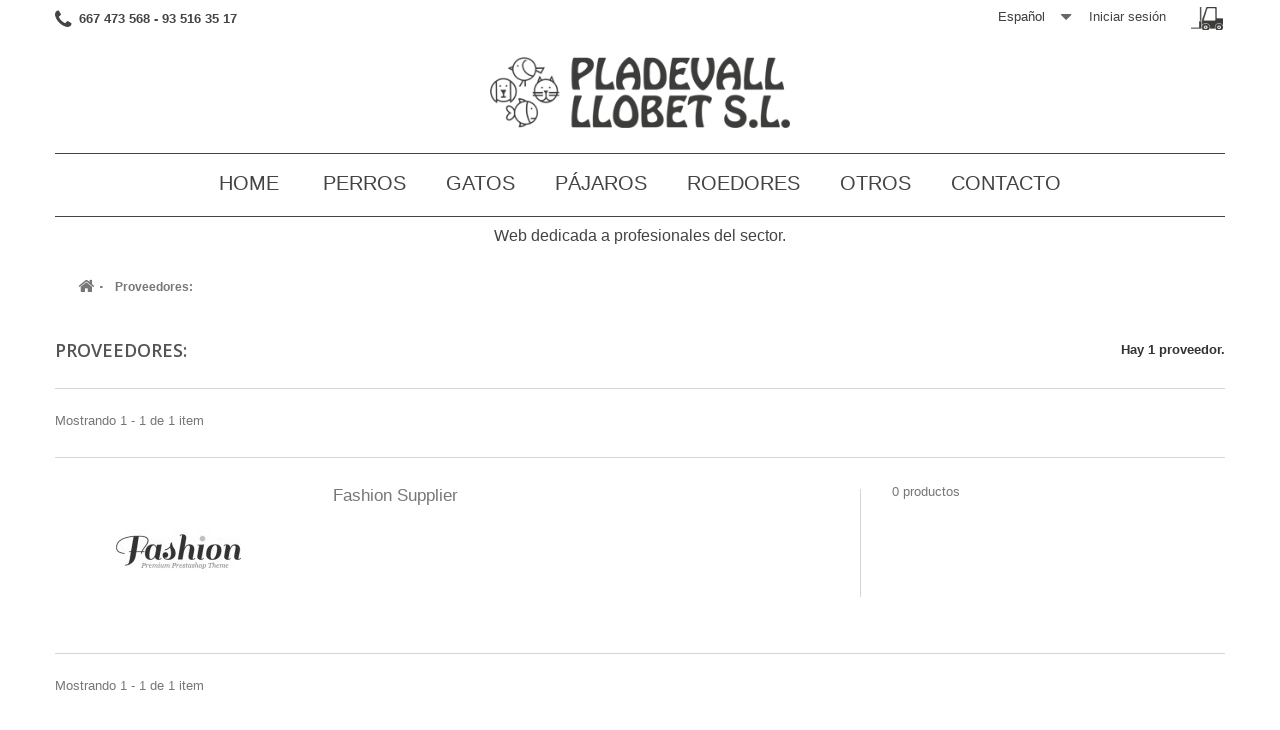

--- FILE ---
content_type: text/html; charset=utf-8
request_url: https://jpladevall.com/es/proveedor
body_size: 5827
content:
<!DOCTYPE HTML>
<!--[if lt IE 7]> <html class="no-js lt-ie9 lt-ie8 lt-ie7" lang="es-es"><![endif]-->
<!--[if IE 7]><html class="no-js lt-ie9 lt-ie8 ie7" lang="es-es"><![endif]-->
<!--[if IE 8]><html class="no-js lt-ie9 ie8" lang="es-es"><![endif]-->
<!--[if gt IE 8]> <html class="no-js ie9" lang="es-es"><![endif]-->
<html lang="es-es">
	<!-- VPS 70 -->
	<head>
		<meta charset="utf-8" />
		<title>Proveedores - PLADEVALL</title>
					<meta name="description" content="Lista de proveedores" />
							<meta name="keywords" content="proveedores" />
				<meta name="generator" content="PrestaShop" />
		<meta name="robots" content="index,follow" />
		<meta name="viewport" content="width=device-width, minimum-scale=0.25, maximum-scale=1.6, initial-scale=1.0" />
		<meta name="apple-mobile-web-app-capable" content="yes" />
		<link rel="icon" type="image/vnd.microsoft.icon" href="/img/favicon.ico?1484564698" />
		<link rel="shortcut icon" type="image/x-icon" href="/img/favicon.ico?1484564698" />
														<link rel="stylesheet" href="/themes/default-bootstrap/css/global.css" type="text/css" media="all" />
																<link rel="stylesheet" href="/themes/default-bootstrap/css/autoload/highdpi.css" type="text/css" media="all" />
																<link rel="stylesheet" href="/themes/default-bootstrap/css/autoload/responsive-tables.css" type="text/css" media="all" />
																<link rel="stylesheet" href="/themes/default-bootstrap/css/autoload/uniform.default.css" type="text/css" media="all" />
																<link rel="stylesheet" href="/js/jquery/plugins/fancybox/jquery.fancybox.css" type="text/css" media="all" />
																<link rel="stylesheet" href="/themes/default-bootstrap/css/product_list.css" type="text/css" media="all" />
																<link rel="stylesheet" href="/themes/default-bootstrap/css/modules/blockbestsellers/blockbestsellers.css" type="text/css" media="all" />
																<link rel="stylesheet" href="/themes/default-bootstrap/css/modules/blockcart/blockcart.css" type="text/css" media="all" />
																<link rel="stylesheet" href="/js/jquery/plugins/bxslider/jquery.bxslider.css" type="text/css" media="all" />
																<link rel="stylesheet" href="/themes/default-bootstrap/css/modules/blockcategories/blockcategories.css" type="text/css" media="all" />
																<link rel="stylesheet" href="/themes/default-bootstrap/css/modules/blockcurrencies/blockcurrencies.css" type="text/css" media="all" />
																<link rel="stylesheet" href="/themes/default-bootstrap/css/modules/blocklanguages/blocklanguages.css" type="text/css" media="all" />
																<link rel="stylesheet" href="/themes/default-bootstrap/css/modules/blockcontact/blockcontact.css" type="text/css" media="all" />
																<link rel="stylesheet" href="/themes/default-bootstrap/css/modules/blockmyaccountfooter/blockmyaccount.css" type="text/css" media="all" />
																<link rel="stylesheet" href="/themes/default-bootstrap/css/modules/blocknewproducts/blocknewproducts.css" type="text/css" media="all" />
																<link rel="stylesheet" href="/themes/default-bootstrap/css/modules/blocknewsletter/blocknewsletter.css" type="text/css" media="all" />
																<link rel="stylesheet" href="/themes/default-bootstrap/css/modules/blocksearch/blocksearch.css" type="text/css" media="all" />
																<link rel="stylesheet" href="/js/jquery/plugins/autocomplete/jquery.autocomplete.css" type="text/css" media="all" />
																<link rel="stylesheet" href="/themes/default-bootstrap/css/modules/blockspecials/blockspecials.css" type="text/css" media="all" />
																<link rel="stylesheet" href="/themes/default-bootstrap/css/modules/blocktags/blocktags.css" type="text/css" media="all" />
																<link rel="stylesheet" href="/themes/default-bootstrap/css/modules/blocktopmenu/css/blocktopmenu.css" type="text/css" media="all" />
																<link rel="stylesheet" href="/themes/default-bootstrap/css/modules/blocktopmenu/css/superfish-modified.css" type="text/css" media="all" />
																<link rel="stylesheet" href="/themes/default-bootstrap/css/modules/blockuserinfo/blockuserinfo.css" type="text/css" media="all" />
																<link rel="stylesheet" href="/themes/default-bootstrap/css/modules/blockviewed/blockviewed.css" type="text/css" media="all" />
																<link rel="stylesheet" href="/themes/default-bootstrap/css/modules/homefeatured/homefeatured.css" type="text/css" media="all" />
																<link rel="stylesheet" href="/modules/themeconfigurator/css/hooks.css" type="text/css" media="all" />
														<script type="text/javascript">
var CUSTOMIZE_TEXTFIELD = 1;
var FancyboxI18nClose = 'Cerrar';
var FancyboxI18nNext = 'Siguiente';
var FancyboxI18nPrev = 'Anterior';
var ajax_allowed = true;
var ajaxsearch = true;
var baseDir = 'https://jpladevall.com/';
var baseUri = 'https://jpladevall.com/';
var contentOnly = false;
var currency = {"id":1,"name":"Euro","iso_code":"EUR","iso_code_num":"978","sign":"\u20ac","blank":"1","conversion_rate":"1.000000","deleted":"0","format":"2","decimals":"1","active":"1","prefix":"","suffix":" \u20ac","id_shop_list":null,"force_id":false};
var currencyBlank = 1;
var currencyFormat = 2;
var currencyRate = 1;
var currencySign = '€';
var customizationIdMessage = 'Personalización n°';
var delete_txt = 'Eliminar';
var displayList = false;
var freeProductTranslation = '¡Gratis!';
var freeShippingTranslation = '¡Envío gratuito!';
var generated_date = 1769641907;
var hasDeliveryAddress = false;
var highDPI = false;
var id_lang = 1;
var img_dir = 'https://jpladevall.com/themes/default-bootstrap/img/';
var instantsearch = false;
var isGuest = 0;
var isLogged = 0;
var isMobile = false;
var page_name = 'supplier';
var placeholder_blocknewsletter = 'Introduzca su dirección de correo electrónico';
var priceDisplayMethod = 0;
var priceDisplayPrecision = 2;
var quickView = true;
var removingLinkText = 'eliminar este producto de mi carrito';
var roundMode = 2;
var search_url = 'https://jpladevall.com/es/buscar';
var static_token = '4ea10c2738d95d482d9e46409675c807';
var toBeDetermined = 'A determinar';
var token = '04e828e7ecd27f92706b7eb6d4e7078b';
var usingSecureMode = true;
</script>

						<script type="text/javascript" src="/js/jquery/jquery-1.11.0.min.js"></script>
						<script type="text/javascript" src="/js/jquery/jquery-migrate-1.2.1.min.js"></script>
						<script type="text/javascript" src="/js/jquery/plugins/jquery.easing.js"></script>
						<script type="text/javascript" src="/js/tools.js"></script>
						<script type="text/javascript" src="/themes/default-bootstrap/js/global.js"></script>
						<script type="text/javascript" src="/themes/default-bootstrap/js/autoload/10-bootstrap.min.js"></script>
						<script type="text/javascript" src="/themes/default-bootstrap/js/autoload/15-jquery.total-storage.min.js"></script>
						<script type="text/javascript" src="/themes/default-bootstrap/js/autoload/15-jquery.uniform-modified.js"></script>
						<script type="text/javascript" src="/js/jquery/plugins/fancybox/jquery.fancybox.js"></script>
						<script type="text/javascript" src="/themes/default-bootstrap/js/modules/blockcart/ajax-cart.js"></script>
						<script type="text/javascript" src="/js/jquery/plugins/jquery.scrollTo.js"></script>
						<script type="text/javascript" src="/js/jquery/plugins/jquery.serialScroll.js"></script>
						<script type="text/javascript" src="/js/jquery/plugins/bxslider/jquery.bxslider.js"></script>
						<script type="text/javascript" src="/themes/default-bootstrap/js/tools/treeManagement.js"></script>
						<script type="text/javascript" src="/themes/default-bootstrap/js/modules/blocknewsletter/blocknewsletter.js"></script>
						<script type="text/javascript" src="/js/jquery/plugins/autocomplete/jquery.autocomplete.js"></script>
						<script type="text/javascript" src="/themes/default-bootstrap/js/modules/blocksearch/blocksearch.js"></script>
						<script type="text/javascript" src="/themes/default-bootstrap/js/modules/blocktopmenu/js/hoverIntent.js"></script>
						<script type="text/javascript" src="/themes/default-bootstrap/js/modules/blocktopmenu/js/superfish-modified.js"></script>
						<script type="text/javascript" src="/themes/default-bootstrap/js/modules/blocktopmenu/js/blocktopmenu.js"></script>
							
		<link rel="stylesheet" href="//fonts.googleapis.com/css?family=Open+Sans:300,600&amp;subset=latin,latin-ext" type="text/css" media="all" />
		<!--[if IE 8]>
		<script src="https://oss.maxcdn.com/libs/html5shiv/3.7.0/html5shiv.js"></script>
		<script src="https://oss.maxcdn.com/libs/respond.js/1.3.0/respond.min.js"></script>
		<![endif]-->

		<link href="https://jpladevall.com/themes/default-bootstrap/css/adex-media.css" rel="stylesheet" type="text/css" media="screen" />
		<script src="https://jpladevall.com/themes/default-bootstrap/js/adex-media.js"></script>
	</head>
	<body id="supplier" class="supplier hide-left-column hide-right-column lang_es">
					<div id="page">
			<div class="header-container">
				<header id="header">
																										<div class="nav">
							<div class="container">
								<div class="row">
									<nav><!-- MODULE Block cart -->
<div class="col-sm-0 clearfix header_user_catalog" style="float:right;">
	<div class="shopping_cart">
		<a href="https://jpladevall.com/es/pedido" title="Ver mi carrito de compra" rel="nofollow">
			<b>Carrito</b>
			<span class="ajax_cart_quantity unvisible">0</span>
			<span class="ajax_cart_product_txt unvisible">Producto</span>
			<span class="ajax_cart_product_txt_s unvisible">Productos</span>
			<span class="ajax_cart_total unvisible">
							</span>
			<span class="ajax_cart_no_product">vacío</span>
					</a>
			</div>
</div>


<!-- /MODULE Block cart -->
<!-- Block user information module NAV  -->
<div class="header_user_info">
			<a class="login" href="https://jpladevall.com/es/mi-cuenta" rel="nofollow" title="Entrar a tu cuenta de cliente">
			Iniciar sesión
		</a>
	</div>
<!-- /Block usmodule NAV -->
<!-- Block languages module -->
	<div id="languages-block-top" class="languages-block">
									<div class="current">
					<span>Español</span>
				</div>
												<ul id="first-languages" class="languages-block_ul toogle_content">
							<li class="selected">
										<span>Español</span>
								</li>
							<li >
																				<a href="https://jpladevall.com/ca/supplier" title="Català (Catalan)" rel="alternate" hreflang="ca">
															<span>Català</span>
									</a>
								</li>
					</ul>
	</div>
<!-- /Block languages module -->
<div id="contact-link" >
	<a href="https://jpladevall.com/es/contactanos" title="Contacte con nosotros">Contacte con nosotros</a>
</div>
	<span class="shop-phone">
		<i class="icon-phone"></i>. <strong>667 473 568  -  93 516 35 17</strong>
	</span>
</nav>
								</div>
							</div>
						</div>
										<div>
						<div class="container">
							<div class="row">
								<div id="header_logo">
									<a href="https://jpladevall.com/" title="PLADEVALL">
										<img class="logo img-responsive" src="https://jpladevall.com/img/pladevall-logo-1482426830.jpg" alt="PLADEVALL" width="350" height="83"/>
									</a>
								</div>
									<!-- Menu -->
	<div id="block_top_menu" class="sf-contener clearfix col-lg-12">
		<div class="cat-title">Menú</div>
		<ul class="sf-menu clearfix menu-content">
			<li><a href="http://jpladevall.com/es/" title="Home">Home</a></li>
<li><a href="https://jpladevall.com/es/12-perros" title="PERROS">PERROS</a><ul><li><a href="https://jpladevall.com/es/21-exclusionit" title="EXCLUSION.IT ">EXCLUSION.IT </a><ul><li><a href="https://jpladevall.com/es/32-exclusion-pet-food" title="EXCLUSION PET FOOD">EXCLUSION PET FOOD</a></li></ul></li><li><a href="https://jpladevall.com/es/22-nutrican" title="NUTRICAN">NUTRICAN</a></li><li><a href="https://jpladevall.com/es/23-snacks-para-perros" title="SNACKS PARA PERROS">SNACKS PARA PERROS</a></li><li><a href="https://jpladevall.com/es/24-complementos-vitaminicos" title="COMPLEMENTOS VITAMINICOS">COMPLEMENTOS VITAMINICOS</a></li><li><a href="https://jpladevall.com/es/27-alimento-humedo-perros" title="ALIMENTO HUMEDO PERROS">ALIMENTO HUMEDO PERROS</a></li></ul></li><li><a href="https://jpladevall.com/es/13-gatos" title="GATOS">GATOS</a><ul><li><a href="https://jpladevall.com/es/25-arena-para-gatos" title="ARENA PARA GATOS">ARENA PARA GATOS</a></li><li><a href="https://jpladevall.com/es/26-alimento-seco-gatos" title="ALIMENTO SECO GATOS">ALIMENTO SECO GATOS</a></li><li><a href="https://jpladevall.com/es/28-alimento-humedo-gatos" title="ALIMENTO HUMEDO GATOS">ALIMENTO HUMEDO GATOS</a></li><li><a href="https://jpladevall.com/es/29-snacks-terapeuticos-para-gatos" title="SNACKS TERAPEUTICOS PARA GATOS">SNACKS TERAPEUTICOS PARA GATOS</a></li></ul></li><li><a href="https://jpladevall.com/es/14-pajaros" title="PÁJAROS">PÁJAROS</a></li><li><a href="https://jpladevall.com/es/15-roedores" title="ROEDORES">ROEDORES</a></li><li><a href="https://jpladevall.com/es/16-otros" title="OTROS">OTROS</a></li><li><a href="http://jpladevall.com/es/contactanos" title="Contacto">Contacto</a></li>

					</ul>
	</div>
	<!--/ Menu -->
							</div>
						</div>
					</div>
				</header>
			</div>
			<div class="columns-container">
				<div id="columns" class="container">
											
<!-- Breadcrumb -->
<div class="breadcrumb clearfix">
	<a class="home" href="https://jpladevall.com/" title="Volver a Inicio"><i class="icon-home"></i></a>
			<span class="navigation-pipe">&gt;</span>
					Proveedores:
			</div>
<!-- /Breadcrumb -->

										<div id="slider_row" class="row">
																	</div>
					<div class="row">
																		<div id="center_column" class="center_column col-xs-12 col-sm-12">
	

<h1 class="page-heading product-listing">Proveedores:
	<span class="heading-counter">Hay 1 proveedor.</span>
</h1>


	<div class="content_sortPagiBar">
        <div class="sortPagiBar clearfix">
				        							<!-- nbr product/page -->
		<!-- /nbr product/page -->

        </div>
        <div class="top-pagination-content clearfix bottom-line">
            
	
												<!-- Pagination -->
	<div id="pagination" class="pagination clearfix">
	    			</div>
    <div class="product-count">
    	        	                        	                        	Mostrando 1 - 1 de 1 item
       	    </div>
	<!-- /Pagination -->

        </div>
    </div> <!-- .content_sortPagiBar -->

                
    

	<ul id="suppliers_list" class="list row">
			    	
	        
	        	        			<li class=" first-in-line last-line first-item-of-tablet-line last-tablet-linecol-xs-12">
				<div class="mansup-container">
					<div class="row">
		            	<div class="left-side col-xs-12 col-sm-3">
							<!-- logo -->
							<div class="logo">
																<img src="https://jpladevall.com/img/su/1-medium_default.jpg" alt="" width="125" height="125" />
															</div> <!-- .logo -->
						</div> <!-- .left-side -->

						<div class="middle-side col-xs-12 col-sm-5">
							<h3>
																Fashion Supplier
															</h3>
							<div class="description">
								
							</div>
			            </div><!-- .middle-side -->

						<div class="right-side col-xs-12 col-sm-4">
			            	<div class="right-side-content">
			                    <p class="product-counter">
			                        			                        0 productos			                    				                    </p>
			                    			                </div>
						</div><!-- .right-side -->
					</div>
		        </div>
			</li>
			</ul>
	<div class="content_sortPagiBar">
        <div class="bottom-pagination-content clearfix">
            
	
												<!-- Pagination -->
	<div id="pagination_bottom" class="pagination clearfix">
	    			</div>
    <div class="product-count">
    	        	                        	                        	Mostrando 1 - 1 de 1 item
       	    </div>
	<!-- /Pagination -->

        </div>
    </div>
					</div><!-- #center_column -->
										</div><!-- .row -->
				</div><!-- #columns -->
			</div><!-- .columns-container -->
							<!-- Footer -->
				<div class="footer-container">
					<footer id="footer"  class="container">
						<div class="row"><!-- Block Newsletter module-->
<div id="newsletter_block_left" class="block">
	<h4>Boletín</h4>
	<div class="block_content">
		<form action="//jpladevall.com/es/" method="post">
			<div class="form-group" >
				<input class="inputNew form-control grey newsletter-input" id="newsletter-input" type="text" name="email" size="18" value="Introduzca su dirección de correo electrónico" />
				<button type="submit" name="submitNewsletter" class="btn btn-default button button-small">
					<span>OK</span>
				</button>
				<input type="hidden" name="action" value="0" />
			</div>
							
					</form>
	</div>
	
</div>
<!-- /Block Newsletter module-->
<!-- Block categories module -->
<section class="blockcategories_footer footer-block col-xs-12 col-sm-2">
	<h4>Categorías</h4>
	<div class="category_footer toggle-footer">
		<div class="list">
			<ul class="dhtml">
												
<li >
	<a 
	href="https://jpladevall.com/es/12-perros" title="">
		PERROS
	</a>
			<ul>
												
<li >
	<a 
	href="https://jpladevall.com/es/21-exclusionit" title="">
		EXCLUSION.IT 
	</a>
			<ul>
												
<li class="last">
	<a 
	href="https://jpladevall.com/es/32-exclusion-pet-food" title="">
		EXCLUSION PET FOOD
	</a>
	</li>

									</ul>
	</li>

																
<li >
	<a 
	href="https://jpladevall.com/es/22-nutrican" title="">
		NUTRICAN
	</a>
	</li>

																
<li >
	<a 
	href="https://jpladevall.com/es/23-snacks-para-perros" title="">
		SNACKS PARA PERROS
	</a>
	</li>

																
<li >
	<a 
	href="https://jpladevall.com/es/24-complementos-vitaminicos" title="">
		COMPLEMENTOS VITAMINICOS
	</a>
	</li>

																
<li class="last">
	<a 
	href="https://jpladevall.com/es/27-alimento-humedo-perros" title="">
		ALIMENTO HUMEDO PERROS
	</a>
	</li>

									</ul>
	</li>

							
																
<li >
	<a 
	href="https://jpladevall.com/es/13-gatos" title="">
		GATOS
	</a>
			<ul>
												
<li >
	<a 
	href="https://jpladevall.com/es/25-arena-para-gatos" title="">
		ARENA PARA GATOS
	</a>
	</li>

																
<li >
	<a 
	href="https://jpladevall.com/es/26-alimento-seco-gatos" title="">
		ALIMENTO SECO GATOS
	</a>
	</li>

																
<li >
	<a 
	href="https://jpladevall.com/es/28-alimento-humedo-gatos" title="">
		ALIMENTO HUMEDO GATOS
	</a>
	</li>

																
<li class="last">
	<a 
	href="https://jpladevall.com/es/29-snacks-terapeuticos-para-gatos" title="">
		SNACKS TERAPEUTICOS PARA GATOS
	</a>
	</li>

									</ul>
	</li>

							
																
<li >
	<a 
	href="https://jpladevall.com/es/14-pajaros" title="">
		PÁJAROS
	</a>
	</li>

							
																
<li >
	<a 
	href="https://jpladevall.com/es/15-roedores" title="">
		ROEDORES
	</a>
	</li>

							
																
<li >
	<a 
	href="https://jpladevall.com/es/16-otros" title="">
		OTROS
	</a>
	</li>

							
																
<li class="last">
	<a 
	href="https://jpladevall.com/es/30-cats-best-original" title="">
		CAT´S BEST ORIGINAL
	</a>
			<ul>
												
<li class="last">
	<a 
	href="https://jpladevall.com/es/31-cats-best-original" title="">
		CAT´S BEST ORIGINAL
	</a>
	</li>

									</ul>
	</li>

							
										</ul>
		</div>
	</div> <!-- .category_footer -->
</section>
<!-- /Block categories module -->
	<!-- Block CMS module footer -->
	<section class="footer-block col-xs-12 col-sm-2" id="block_various_links_footer">
		<h4>Información</h4>
		<ul class="toggle-footer">
									<li class="item">
				<a href="https://jpladevall.com/es/nuevos-productos" title="Novedades">
					Novedades
				</a>
			</li>
																					<li>
				<a href="https://jpladevall.com/es/mapa-web" title="Mapa del sitio">
					Mapa del sitio
				</a>
			</li>
					</ul>
		
	</section>
		<section class="bottom-footer col-xs-12">
		<div>
			<a class="_blank" href="https://adex-media.com"> © 2026 - Powered by Adex Media </a>
		</div>
	</section>
		<!-- /Block CMS module footer -->
<!-- Block myaccount module -->
<section class="footer-block col-xs-12 col-sm-4">
	<h4><a href="https://jpladevall.com/es/mi-cuenta" title="Administrar mi cuenta de cliente" rel="nofollow">Mi cuenta</a></h4>
	<div class="block_content toggle-footer">
		<ul class="bullet">
			<li><a href="https://jpladevall.com/es/historial-compra" title="Mis pedidos" rel="nofollow">Mis pedidos</a></li>
						<li><a href="https://jpladevall.com/es/albaran" title="Mis notas de credito" rel="nofollow">Mis notas de credito</a></li>
			<li><a href="https://jpladevall.com/es/direcciones" title="Mis direcciones" rel="nofollow">Mis direcciones</a></li>
			<li><a href="https://jpladevall.com/es/datos-personales" title="Administrar mi información personal" rel="nofollow">Mis datos personales</a></li>
						
            		</ul>
	</div>
</section>
<!-- /Block myaccount module -->
</div>
					</footer>
				</div><!-- #footer -->
					</div><!-- #page -->
</body></html>

--- FILE ---
content_type: text/css
request_url: https://jpladevall.com/themes/default-bootstrap/css/adex-media.css
body_size: 3834
content:
@charset "utf-8";
/* CSS Document */

/* DESCRIPCION P */
#page_desc{
	text-align: center;
	color: #434544 !important;
    font-family: 'Ubuntu', sans-serif !important;
    margin-top: 10px;
	font-size: 16px;}
	
@media (max-width: 550px){
	#page_desc{
	display:none;
	}
	}

/* Nav */
#contact-link{
	display:none;
	}
header .nav {
    background: transparent !important;
	}
.header_user_info a:hover, .header_user_info a.active {
    background: none !important;
}
#header .shopping_cart {
    padding-top: 0px;
	width:50px !important;
	}
#header .cart_block .product-atributes a {
    color: #fff !important;
	}
.shopping_cart > a:first-child {
    padding: 6px 10px 6px 16px;
	background:none !important;
	}
.shopping_cart > a:first-child:after,
.shopping_cart > a:first-child  b,
.shopping_cart > a:first-child  .ajax_cart_product_txt, 
.shopping_cart > a:first-child  .ajax_cart_product_txt,
.shopping_cart > a:first-child  .ajax_cart_product_txt_s,
.shopping_cart > a:first-child  .ajax_cart_total,
.shopping_cart > a:first-child  .ajax_cart_no_product{
	display:none !important;
	}
.shopping_cart > a:first-child  .ajax_cart_quantity{
    position: absolute;
    top: 8.5px;
    color: #434544 !important;
    text-shadow: none !important;
    width: 27px;
    text-align: center;
    font: 300 8px/2 'Ubuntu', sans-serif;
	}
.shopping_cart > a:first-child:before{
	content="" !important;
	background-image: url(https://jpladevall.com/img/cms/imagenes/icono-carro.png);
    width: 32px;
    height: 23px;
    background-size: cover;
    content: "." !important;
    font-size: 1px;
	}
.shop-phone{
	font-size: 1px !important;
	}
.shop-phone strong {
    color: #434544 !important;
	font-size: 13px !important;
	}
.shop-phone i {
    color: #434544 !important;
	position: relative;
    top: 4px;
	}
.shop-phone {
    color: #434544 !important;
}
#languages-block-top {
    border-left: 0px solid #515151 !important;
	}
#languages-block-top .current{	
	color: #434544 !important;
	text-shadow: 0px 0px rgba(0, 0, 0, 0.2) !important;
	font: 300 13px/18px 'Ubuntu', sans-serif !important;
	}
nav{
	position:relative;
	}
nav .header_user_info{
	border-left: 0px solid #515151 !important;
    border-right: 0px solid #515151 !important;
	}
nav .header_user_info a{
	color: #434544 !important;
	font: 300 13px/18px 'Ubuntu', sans-serif !important;
	}

/* LANG */
#languages-block-top ul li.selected, #languages-block-top ul li:hover a {
    background: #6b8ab6;
}
#languages-block-top ul {
    background: #375a79;
}
	
/* CART */
#header .cart_block {
    top: 37px !important;
	}
#header .cart_block_list{
	background-color: transparent;
	}
#header .products{
    z-index: 1;
    position: relative;
	background: #6b8ab6;
	margin-bottom: 0px !important; 
	}
#header .products dt{
	background: none !important;
	box-shadow: 0px 1px 1px 0px rgba(0,0,0,0.4);
	}	
#header .products dt .quantity-formated{
	color: #fff !important;
	}	
#header .cart-prices{
	background: #375a79 !important;
	}
#header .cart_block .cart-buttons{
	background: #375a79 !important;
	}	
.cart_block .cart-prices .cart-prices-line {
    border-bottom: 1px solid #fff !important;
}
.cart_block .cart-buttons a#button_order_cart:hover span {
   	border: solid 1px #6b8ab6;
    background: #375a79;
}
.cart_block .cart-buttons a#button_order_cart span {
    border: solid 1px #375a79;
    background: #6b8ab6;
}

/* Header */
body#index .header-container {
    position: absolute;
    width: 100%;
    top: 0;
    left: 0;
    background: none !important;
}
header{
	background: none !important;
	}
#slider_row{
	margin-left: 0px !important;
    margin-right: 0px !important; 
	}
#top_column{
	padding-left: 0px !important; 
    padding-right: 0px !important; 
	}
#header_logo{
	width: 100% !important;
    text-align: center;
	}
#header_logo img{ 
	display: inline-block;
	max-width: 300px !important;
	}
#index #columns {
    max-width: 100%;
    padding-top: 0;
    overflow: hidden;
}

.header_user_catalog {
	width: auto !important;
}

/* Menu */
.sf-menu{
	border-bottom: 1px solid #454440 !important;
    border-top: 1px solid #454440 !important;
    text-align: center;
    background: none !important;
	min-height: 64px;
	}
.sf-menu > li{
	display: inline-block;
    float: none !important;
    border-right: 0px solid #454440 !important;
	}
.sf-menu > li > ul {
    background-color: #6a8bb6;
	}
.sf-menu > li > a{	
	border-bottom: 0px solid #454440;
	font: 300 20px/24px 'Ubuntu', sans-serif !important;
    color: #434544 !important;
	text-decoration:none !important;
	}

.sf-menu > li.sfHover > a,
.sf-menu > li > a:hover,
.sf-menu > li.sfHoverForce > a {
    background: none !important;
    color: #434544 !important;
    font-weight: bold !important;
	
}
.sf-menu > li > a:after {
    content: "";
    width: 0%;
    border-bottom: 0px solid;
    display: block;
    margin: 0 auto;
    transition: .1s;
}
.sf-menu > li:hover > a:after,
.sf-menu > li.sfHover > a:after,
.sf-menu > li.sfHoverForce > a:after {
    width: 89%;
    border-bottom: 2px solid;
}

#block_top_menu, header .row {
    position: initial !important;
}


.cat-title{
    font: 600 13px/22px "Open Sans", sans-serif !important;
    text-transform: capitalize !important;
    padding: 9px 10px !important;
    border-bottom: 0px solid #e9e9e9 !important;
    background: none !important; 
	position:absolute;
	top:0;
	left:0;
	cursor:pointer;
	}
.cat-title:hover{
	color:#484848 !important;
	}
	
.cat-title:after{
	display:none;
	}
	
/* Slider */
.bx-controls{
	display:none;
	}

.slider_cont{
	opacity:0;
	}
.bx-viewport {
    height: auto !important;
}	
	
/* Home-tabs */
#productos_titulo{
	font: 300 20px/24px 'Ubuntu', sans-serif;
    color: #434544;
    border-bottom: 1px solid #434544;
    padding-bottom: 15px;
	margin-bottom: 15px !important;
	}
#index #center_column, 
#contact #center_column{
	text-align: center;
	}
#home-page-tabs{
	display: inline-block;
	}
@media (min-width: 991px){
#home-page-tabs > li {
    border-left: 0px solid #d6d4d4 !important; 
    margin: 0 0px 0 0px !important; 
    padding: 0 0px 0 40px !important;
	}
}
#home-page-tabs > li a.blocknewproducts{
	color: #6b88b4;
	font: 700 21px/24px 'Ubuntu', sans-serif;
	}
#home-page-tabs > li a.blockbestsellers{
	color: #7ba2b3;
	font: 700 21px/24px 'Ubuntu', sans-serif;
	}	
#home-page-tabs > li a.homefeatured{
	color: #7d76a9;
	font: 700 21px/24px 'Ubuntu', sans-serif;
	}
		
#home-page-tabs > li.active a{
    background: none !important;
}
#home-page-tabs > li a:hover{
	background: none !important;
	filter:opacity(80%);
	 }
#bnp_header{
	background-image: url(https://jpladevall.com/img/cms/imagenes/barra-azul.jpg);
	}
#bbs_header{
	background-image: url(https://jpladevall.com/img/cms/imagenes/barra-verde.jpg);
	}
#hf_header{
	background-image: url(https://jpladevall.com/img/cms/imagenes/barra-lila.jpg);
	}
.tab-header{
    background-size: cover;
    background-position: 50%;
    margin-bottom: 5%;
    padding: 25px;
	}
.tab-header-container{
	display: inline-block;
    color: #fff;
	width: 100%;
    max-width: 620px;
    text-align: left;
	}
#homefeatured .tab-header-container{
    max-width: 750px;
	}
.tab-header-container h3{
    float: left;
    margin: 0 !important;
    font: 300 22px/24px 'Ubuntu', sans-serif;
    line-height: 2;
    padding-right: 30px;
	}
.tab-header-container h3 span{
    display: block;
    font: 700 32px/24px 'Ubuntu', sans-serif;
	}
.tab-header-container p{
    font: 300 17px/24px 'Ubuntu', sans-serif;
	}
.tab-header-container p span{
    font-weight: bold;
	}
.tab-header-container ul{
    padding-right: 20px;
    list-style: initial !important;
    margin-left: 13px;
	font: 300 17px/24px 'Ubuntu', sans-serif;
	}
	
/* TABS PRODUCTOS */
.new-label{
    width: 69px !important;
    height: 69px;
    left: 50%;
    margin-left: -32.5px;
    top: 16px;
    border-radius: 50%;
    line-height: 4;
	background: #6b8ab6 !important;
	}
.new-label:before, .new-label:after{
	display:none !important;
	}
	
a.new-box:after, span.new-box:after {
    content: "";
    display: block;
    width: 10px;
    height: 10px;
    position: absolute;
    top: 30px;
    left: 23px;
    border: 1px solid #fff;
    border-radius: 50%;
    background: #fff;
    z-index: 2;
    box-shadow: 0px 0px 0px 1px inset;
}

.sale-label{
    width: 69px !important;
    height: 68px;
    left: 50%;
    margin-left: -32.5px;
    top: 16px;
    border-radius: 50%;
    line-height: 4;
	-webkit-transform: rotate(-45deg);
    -ms-transform: rotate(-45deg);
    transform: rotate(-45deg);
	}
.sale-label:before, .new-label:after{
	display:none !important;
	}
	
a.sale-box:after {
    content: "";
    display: block;
    width: 10px;
    height: 10px;
    position: absolute;
    top: 30px;
    left: 23px;
    border: 1px solid #fff;
    border-radius: 50%;
    background: #fff;
    z-index: 2;
    box-shadow: 0px 0px 0px 1px inset;
}
	
ul.product_list.grid > li .product-container {
    background: transparent !important;
}
ul.product_list.grid > li .product-container .product-image-container {
    border: 0px solid #d6d4d4 !important;
	}
ul.product_list.grid > li .product-container .functional-buttons {
	display:none !important;
	}
#cat_header{
	position: absolute;
    top: 0;
    left: 0;
	}
#cat_header img{
	width: 100% !important;
    height: auto !important;
	}

.button.ajax_add_to_cart_button span,
.button.button-medium,
.button.button-small {
    border-color: #375a79 !important;
    background: #6b8ab6 !important;
    background-image: -webkit-gradient(linear, left 0%, left 100%, from(#6b8ab6), to(#375a79)) !important;
    background-image: -webkit-linear-gradient(top, #6b8ab6 0%, #375a79 100%) !important;
    background-image: -moz-linear-gradient(top, #6b8ab6 0%, #375a79 100%) !important;
    background-image: linear-gradient(to bottom, #6b8ab6 0%, #375a79 100%) !important;
}

.button.button-small[name="submitNewsletter"]{
	background: transparent !important;
	}
	
.button.lnk_view span{
	background: #6b8ab6 !important;
	background-image:none !important;
	border-color: #375a79 !important;
	color: #fff !important;
	text-shadow: 1px 1px rgba(0, 0, 0, 0.2);
	}

.label-success{
	background-color: #6b8ab6 !important;
	border: 1px solid #375a79 !important;
	}
ul.product_list .product-image-container .quick-view-wrapper-mobile .quick-view-mobile {
	background-color: rgba(107, 138, 182,.57) !important;
	}
ul.product_list .product-image-container .quick-view-wrapper-mobile .quick-view-mobile i{
	color: #fff) !important;
	}	
ul.product_list.grid > li .product-container .product-image-container .content_price {
    background: #6b8ab6 !important;}
	
ul.step li.step_current span {
    background: #6b8ab6 !important;
	border-color: #375a79 !important;
}



/* NOSOTROS */
#nosotros{
	padding: 30px;
    background: url(https://jpladevall.com/img/cms/imagenes/fondo-azul.jpg);
    background-position: top;
    background-size: cover;
	position: relative;
	}
#nos_container{
	position: relative;
	}
#nos_container > div{
	width: 100%;
    max-width: 450px;
	font: 300 18.5px/24px 'Ubuntu', sans-serif !important;
    color: #454440;
	}
#nos_container > div h3{
	font: 700 31px/24px 'Ubuntu', sans-serif !important;
    display: inline-block;
	position:relative;
	padding: 15px 0;
    margin-bottom: 20px;
	}
#nos_container > div h3 > span{
	display: inline-block;
    width: 140%;
    border-bottom: 1px solid;
    position: absolute;
    bottom: 0;
    right: 0;
	}		
#nos_container > div h3 > span:after{
	content: "";
    display: inline-block;
    width: 10px;
    height: 10px;
    border: 1px solid;
    position: absolute;
    right: 100%;
    bottom: -6px;
	}
#nos_imagen{
	position: absolute;
    z-index: 1;
    right: 0;
    width: 50%;
    bottom: -210px;
	}
.nos-txt-1{
	margin-bottom: 25px;
	}
.nos-txt-2{
	margin-bottom: 25px;
    font: 300 15px/24px 'Ubuntu', sans-serif !important;
	}
.nos-txt-4 a{
	color: #454440 !important;
	}
#nos-ico-tel{
	background: url(https://jpladevall.com/img/cms/imagenes/telefono-nosotros.png);
	background-size:cover;
	width: 16px;
    height: 22px;
    display: block;
    float: left;
    margin-right: 5px;
	}
#nos-ico-mesg{
	background: url(https://jpladevall.com/img/cms/imagenes/sobre-nosotros.png);
	background-size:cover;
	width: 25px;
    height: 18px;
    display: block;
    float: left;
    margin-right: 5px;
	}
	

.footer-container{
	box-shadow: 0px 7px 30px 6px #000;
	    background: url(https://jpladevall.com/img/cms/imagenes/footer-bg.png) repeat-x #fff !important;
	}
#footer #newsletter_block_left .newsletter-input {
    max-width: 340px !important;
	}
#newsletter_block_left h4{
	color:#6b8ab6 !important;
	}
#newsletter_block_left .form-group .form-control{
	background:#6b8ab6 !important;
	border-color:#6b8ab6 !important;
	color:#375a79 !important;
	}
#footer #newsletter_block_left .form-group .button-small:before {
    color: #375a79 !important;
	}
	
#footer_info{
	clear:both;
	position:relative;
	padding-left: 15px;
    padding-right: 15px;
	padding-top: 35px;
	}
#footer_info div:first-child{
	overflow: auto;
	}	
#footer_info div:first-child img{
	float: left;
	width: 100%;
    max-width: 180px;
    margin-right: 25px;
	}
#footer_info div:first-child p,
#footer_info div:first-child a{
	font: 300 16px/17px 'Ubuntu', sans-serif !important;
    color: #434544 !important;
	}
#footer_info div:first-child span a{
	/*font: 700 18px/15px 'Ubuntu', sans-serif !important;*/
	color: #434544 !important;
	}
#footer_info div:last-child{
	position: absolute;
    bottom: 9px;
    right: 15px;
	}
#footer_info div:last-child ul{
	margin-bottom: 0px !important;
	}
#footer_info div:last-child ul li{
	display:inline-block;
	padding-bottom: 0px !important;
	margin-left: 10px;
	width: 40px;
	}
#footer_info div:last-child ul li img{
	width: 100%;
	}

.footer-container #footer .footer-block {
    margin-top: 75px !important;
}

#footer .footer-block h4, #footer .footer-block h4 a {
	font: 700 18px/8px 'Ubuntu', sans-serif !important;
	color: #434544 !important;
	}	
#footer .footer-block ul li{
	font: 300 14px/12px 'Ubuntu', sans-serif !important;
	}	
#footer .footer-block ul li a{
	font-weight: inherit !important;
    text-shadow: 0px 0px 0px rgba(0, 0, 0, 0.4) !important; 
    color: #434544 !important; 
	}
.bottom-footer{
	color: #434544 !important;
	font: 300 14px/12px 'Ubuntu', sans-serif !important;
	}
.bottom-footer a{
	color: #434544 !important;
	font: 300 14px/12px 'Ubuntu', sans-serif !important;
	}
.bottom-fotter a:hover {
    color: rgba(67, 69, 68, 0.5) !important;
}
#footer_socials{
	padding: 0 !important;
	position: absolute;
    border-top: 0 !important;
	width: auto !important;
	right:15px;
	bottom:0;
	}
#footer_socials ul{
	margin-bottom: 0px !important;
	}	
#footer_socials ul li{
	display:inline-block;
	padding-bottom: 0px !important;
	margin-left: 8px;
	}
	
#fs_facebook:after {
    content: "\f09a";
    font-family: "FontAwesome";
    font-size: 18px;
    line-height: 1;
	}
#fs_twitter:after {
    content: "\f099";
    font-family: "FontAwesome";
    font-size: 18px;
    line-height: 1;
}
#fs_google:after {
    content: "\f0d5";
    font-family: "FontAwesome";
    font-size: 18px;
    line-height: 1;
}
	
/* PRODUCTOS */
.product-image-container{
	border: 0px solid #d6d4d4 !important;
	}
.page-heading.product-listing {
    text-align: left;
}
.content_sortPagiBar .sortPagiBar #productsSortForm {
    float: none !important;
	position: absolute;
    right: 0;
    bottom: 100%;
	}
.content_sortPagiBar .sortPagiBar #productsSortForm .selector1{
    position: relative;
	}
.content_sortPagiBar .sortPagiBar #productsSortForm .selector1 label{
    position: absolute;
    top: 2px;
    left: 9px;
    z-index: 1;
    background-color: #fbfbfb;
	}	
	
.breadcrumb {
    border: 0px solid #d6d4d4 !important;
    -moz-border-radius: 0px !important;
    -webkit-border-radius: 0px !important;
    border-radius: 0px !important;
    background-color: transparent !important;
	}

.breadcrumb a.home {
    padding: 0 16px 0 22px !important;
	}
	
.breadcrumb a {
    padding: 0 3px 0 22px !important;
	background: none !important;
	}
	
.breadcrumb a.home {
    width: 20px; !important
	}
	
.breadcrumb a.home:after {
	line-height: 1 !important;
	}
	
.breadcrumb a:after {
    content: "·" !important;
    right: -15px !important;
    width: 15px !important;
    border-right: 0px solid #d6d4d4 !important; 
    border-top: 0px solid #d6d4d4 !important; 
    text-indent: 0px !important; 
   	-webkit-transform: rotate(0deg) !important; 
    -ms-transform: rotate(0deg) !important;
    transform: rotate(0deg) !important;
	text-align: center;
	line-height: 1.5;
	background: none !important;
	}

.breadcrumb a:before {
    content: "·" !important;
    border-right: 0px solid #d6d4d4 !important; 
    border-top: 0px solid #d6d4d4 !important; 
	background: none !important;
	}

.breadcrumb .navigation-pipe {
    width: 15px !important;
	}

#special_block_right,
#categories_block_left{
	display:none;
	}

#new-products_block_right .button{
	background:none !important;
	background-image:none !important;
	border-color:transparent !important;
	color:#434544 !important;
	}
	
#new-products_block_right .button span{
	border: 0px solid !important;
	}
#new-products_block_right .button span:hover{
	background: none !important;
	}
	
#new-products_block_right ul.products,
#viewed-products_block_left ul{
	overflow:auto;
	}
	
.block .products-block li {
    width: 24.73%;
    float: left;
	border-bottom: 1px solid #d6d4d4 !important;
	padding: 0 0 20px 0 !important;
	}

#new-products_block_right .title_block{
	background-image: url(https://jpladevall.com/img/cms/imagenes/barra-verde.jpg);
    background-size: cover;
    background-position: 50%;
	color:#fff !important;
	border-top: 0px solid #333 !important;
	}
#new-products_block_right .title_block a{
	color:#fff !important;
	}
#viewed-products_block_left .title_block{
	background-image: url(https://jpladevall.com/img/cms/imagenes/barra-verde.jpg);
    background-size: cover;
    background-position: 50%;
	color:#fff !important;
	border-top: 0px solid #333 !important;
	}
	
	
/* CONTACTO */
.contact-form-box {
    background: #fff !important;
	}
.contact-form-box h3{
	display:none;
	}
#contact .submit{
	position: relative;
    bottom: 0px;
    text-align: right;
	}
#g_maps{
	margin: 0 15px;
    overflow: hidden;
	position: relative;
    z-index: 1;
	-moz-box-shadow: rgba(0, 0, 0, 0.17) 0px 5px 13px;
    -webkit-box-shadow: rgba(0, 0, 0, 0.17) 0px 5px 13px;
    box-shadow: rgba(0, 0, 0, 0.17) 0px 5px 13px;
	}
#g_maps iframe{
	width:100% !important;
	margin-bottom: -7px;
	}	
.contact-form-box textarea {
    height: 300px;
	}


/* MEDIA 1200px  */
@media (max-width: 1200px){
	#header .cart_block {
		width: 270px !important;
		}
}
	
/* MEDIA 992px  */
@media (max-width: 992px){
	.sf-menu > li > a {
		padding: 17px 18px;
		font: 300 19px/24px 'Ubuntu', sans-serif !important;
		}
	.tab-header-container ul {
		font: 300 16px/24px 'Ubuntu', sans-serif;
		}
}
/* MEDIA 850px  */
@media (max-width: 850px){
	#header_logo img {
		display: inline-block;
		max-width: 225px !important;
	}
	}

/* MEDIA 767px  */
@media (max-width: 767px){
	.sf-menu{
		background:#fff !important;
		position: absolute;
		top: 40px;
		left: 0px;
		}
		
	#new-products_block_right .products-block-image{
		float: none !important;
    	border: 0px solid #d6d4d4 !important;
    	margin-right: 0px !important; 
		}
	#new-products_block_right .product-content{
		padding: 5px;
		}
	#viewed-products_block_left .products-block-image{
		float: none !important;
    	border: 0px solid #d6d4d4 !important;
    	margin-right: 0px !important; 
		}
	#viewed-products_block_left .product-content{
		padding: 5px;
		}
	body#index .header-container {
    	/*position: relative;*/
		}
	#header_logo img {
    	max-width: 200px !important;
		}
	#homepage-slider {
    	padding-top: 0px !important;
		}
	.sf-menu > li {
		width:100%;
		}
	.sf-menu > li > a {
		display: inline-block;
		}
	#nos_imagen {
		width: 34%;
    	bottom: -12px;
		}
		
}

/* MEDIA 660px  */
@media (max-width: 660px){
	.footer-container #footer .bottom-footer div {
		margin-bottom: 8px;
		text-align: center;
		line-height: 1;
		}
	#footer_socials {
		position: relative;
		text-align: center;
		right: 0;
		}
	#footer_info div:last-child {
		position: relative;
		right: 10px;
		margin: 25px 0px 25px;
		text-align: right;
		}
}

/* MEDIA 610px  */
@media (max-width: 610px){
	.tab-header-container h3 {
		float: none;
		padding-right: 0px;
		text-align: center;
		padding-bottom: 15px;
		}
	#hf_header > div > div{
		text-align: center;
		}
	#hf_header ul{
		float: none !important; 
		margin-right: 0px !important; 
		display: inline-block;
		text-align: left;
		}
	}
	
/* MEDIA 500px  */
@media (max-width: 500px){
	.block .products-block li {
    	width: 50%;
		}
	#header_logo img {
		max-width: 150px !important;
		}
	#nos_imagen {
		display: none;
		}
	#footer_info {
		text-align: center;
		}
	#footer_info div:first-child img {
		float: none;
		margin-right: 0px;
   		margin-bottom: 10px;
		}
	#footer_info div:last-child {
		text-align: center;
		}
}




@media (max-width: 991px) and (min-width: 480px){
#category ul.product_list.grid > li.first-item-of-tablet-line {
    clear: none !important;
}
}

#captcha-box > div {
	margin: 0 0 0 auto;
}

--- FILE ---
content_type: application/x-javascript
request_url: https://jpladevall.com/themes/default-bootstrap/js/adex-media.js
body_size: 2616
content:
// JavaScript Document
$(document).ready(function(){
	console.log('Adex Media');
	
	
	
	//MENU-SEL
	$('body#index').find('.sf-menu').find('li').first().addClass('sfHoverForce');
	$('body#contact').find('.sf-menu').find('li').last().addClass('sfHoverForce');
	
	//DESCRIPCION
		//ES
		var desc_es = "<div id='page_desc'>Web dedicada a profesionales del sector.</div>";
		//CA
		var desc_ca = "<div id='page_desc'>Web dedicada a professionals del sector.</div>";
		
	//HOME-TABS
	var ht_content_es="<h2 id='productos_titulo'>Productos</h2>",
		ht_content_ca="<h2 id='productos_titulo'>Productes</h2>";
	
	//ES
		//B-NUEVOS-PRODUCTOS
	var bnp_es = "<div id='bnp_header' class='tab-header'><div class='tab-header-container'>";
		bnp_es += "<h3>Productos<span>NUEVOS</span></h3>";
		bnp_es += "<p>Le mostramos las novedades de <span>Pladevall Llobet S.L.</span> siempre a la vanguardia y trabajando para el bienestar y felicidad de las mascotas más queridas.</p>";
		bnp_es += "</div></div>";
	
		//B-BEST-SALES
	var bbs_es = "<div id='bbs_header' class='tab-header'><div class='tab-header-container'>";
		bbs_es += "<h3>Productos<span>DESTACADOS</span></h3>";
		bbs_es += "<p>Descubra productos de su interés en <span>Pladevall Llobet S.L.</span> para distinguirse de otras marcas en calidad, todo a favor de las mascotas.</p>";
		bbs_es += "</div></div>";
	
		//B-HOME-FEATURED
	var hf_es = "<div id='hf_header' class='tab-header'><div class='tab-header-container'>";
		hf_es += "<h3>Productos<span>Pladevall Llobet S.L.</span></h3>";
		hf_es += "<div><p>Venta exclusiva al por mayor <ul style='float: left;margin-right: 25px;'><li>Tiendas de animales</li><li>Clínicas veterinarias</li></ul><ul><li>Peluquerías caninas</li><li>...</li></ul></p></div>";
		hf_es += "</div></div>";
	
	//CA
		//B-NUEVOS-PRODUCTOS
	var bnp_ca = "<div id='bnp_header' class='tab-header'><div class='tab-header-container'>";
		bnp_ca += "<h3>Productes<span>NOUS</span></h3>";
		bnp_ca += "<p>Li mostrem les novetats de <span>Pladevall Llobet S.L.</span> sempre a l'avantguarda i treballant per al benestar i felicitat de les mascotes més estimades.</p>";
		bnp_ca += "</div></div>";
	
		//B-BEST-SALES
	var bbs_ca = "<div id='bbs_header' class='tab-header'><div class='tab-header-container'>";
		bbs_ca += "<h3>Productes<span>DESTACATS</span></h3>";
		bbs_ca += "<p>Descobreixi productes del seu interès en <span>Pladevall Llobet S.L.</span> per distingir-se d'altres marques en qualitat, tot a favor de les mascotes.</p>";
		bbs_ca += "</div></div>";
	
		//B-HOME-FEATURED
	var hf_ca = "<div id='hf_header' class='tab-header'><div class='tab-header-container'>";
		hf_ca += "<h3>Productes<span>Pladevall Llobet S.L.</span></h3>";
		hf_ca += "<div><p>Venda exclusiva a l'engròs<ul style='float:left;margin-right: 25px;'><li>Botigues d'animals</li> <li> Clíniques veterinàries </li></ul> <ul><li>Perruqueries canines</li><li>...</li></ul></p></div>";
		hf_ca += "</div></div>";
	
	
	
	
	
	//NOSOTROS
		//ES
	var nosotros_es = "<div id='nosotros'><div id='nos_container' class='container'><div>";
		nosotros_es += "<h3>IMPORTADOR MAYORISTA<span></span></h3>";
		nosotros_es += "<p class='nos-txt-1'>Empresa dedicada a la <strong>importación</strong> y <strong>distribución</strong> de alimentos y accesorios para animales de compañía. Productos exclusivos de la más alta calidad y mejor precio, de venta exclusiva a profesionales.</p>";
		nosotros_es += "<p class='nos-txt-2'>Tiendas de animales, clínicas veterinarias, peluquerías caninas...</p>";
		nosotros_es += "<p class='nos-txt-3'>c/Priorat nº82<br>08211 Castellar del Vallès · BCN</p>";
		nosotros_es += "<p class='nos-txt-4'><span id='nos-ico-tel'></span><a href='tel:667473568'>667 473 568</a> - <a href='tel:935163517'>93 516 35 17</a> </p><p class='nos-txt-4'> <span id='nos-ico-mesg'></span> <a href='mailto:info@jpladevall.com'>info@jpladevall.com</a></p>";
		nosotros_es += "</div>";
		nosotros_es += "<img id='nos_imagen' src='https://jpladevall.com/img/cms/imagenes/perros.png'></div>";
		nosotros_es += "</div>";
		
		//CA
	var nosotros_ca = "<div id='nosotros'><div id='nos_container' class='container'><div>";
		nosotros_ca += "<h3>IMPORTADOR MALLORISTA<span></span></h3>";
		nosotros_ca += "<p class='nos-txt-1'>Empresa dedicada a la <strong>importació</strong> i <strong>distribució</strong> d'aliments i accessoris per a animals de companyia. Productes exclusius de la més alta qualitat i millor preu, de venda exclusiva a professionals.</p>";
		nosotros_ca += "<p class='nos-txt-2'>Botigues d'animals, clíniques veterinàries, perruqueries canines...</p>";
		nosotros_ca += "<p class='nos-txt-3'>c/Priorat nº82<br>08211 Castellar del Vallès · BCN</p>";
		nosotros_ca += "<p class='nos-txt-4'><span id='nos-ico-tel'></span><a href='tel:667473568'>667 473 568</a> - <a href='tel:935163517'>93 516 35 17</a> </p><p class='nos-txt-4'> <span id='nos-ico-mesg'></span> <a href='mailto:info@jpladevall.com'>info@jpladevall.com</a><p>";
		nosotros_ca += "</div>";
		nosotros_ca += "<img id='nos_imagen' src='https://jpladevall.com/img/cms/imagenes/perros.png'></div>";
		nosotros_ca += "</div>";
			
	
	//LANG
	var lang=$('html').attr('lang');
	
	switch(lang){
		case "es-es":
			$('#header').append(desc_es);
			
			$('#home-page-tabs').before(ht_content_es);
			
			$('#blocknewproducts').prepend(bnp_es);
			$('#blockbestsellers').prepend(bbs_es);
			$('#homefeatured').prepend(hf_es);
			
			$('#columns').after(nosotros_es);
			
			$('#footer').find('.row').append(footer_es);
			$('.bottom-footer').find('span').append(powered_es);
			break;
			
		case "ca-es":
			$('#header').append(desc_ca);
		
			$('#home-page-tabs').before(ht_content_ca);
			
			$('#blocknewproducts').prepend(bnp_ca);
			$('#blockbestsellers').prepend(bbs_ca);
			$('#homefeatured').prepend(hf_ca);
			
			$('#columns').after(nosotros_ca);
			
			$('#footer').find('.row').append(footer_ca);
			$('.bottom-footer').find('span').append(powered_ca);
			break;
		}
	
	
	//FOOTER INFO
		//ES
	var footer_es = "<div id='footer_info'>";
		footer_es += "<div><img src='https://jpladevall.com/img/cms/imagenes/logo-footer.png'>";
		footer_es += "<p>c/ Priorat nº82<br>08211 Castellar del Vallès<br><span><a href='tel:667473568'>667 473 568</a> - <a href='tel:935163517'>93 516 35 17</a></span><br><a href='mailto:info@jpladevall.com'>info@jpladevall.com</a></p></div>";
		footer_es += "<div><ul><li><img src='https://jpladevall.com/img/cms/imagenes/perro.png'></li><li><img src='https://jpladevall.com/img/cms/imagenes/gato.png'></li><li><img src='https://jpladevall.com/img/cms/imagenes/pajaro.png'></li><li><img src='https://jpladevall.com/img/cms/imagenes/pez.png'></li></ul></div>";
		footer_es += "</div>";
		
		//CA
	var footer_ca = "<div id='footer_info'>";
		footer_ca += "<div><img src='https://jpladevall.com/img/cms/imagenes/logo-footer.png'>";
		footer_ca += "<p>c/ Priorat nº82<br>08211 Castellar del Vallès<br><span><a href='tel:667473568'>667 473 568</a> - <a href='tel:935163517'>93 516 35 17</a></span><br><a href='mailto:info@jpladevall.com'>info@jpladevall.com</a></p></div>";
		footer_ca += "<div><ul><li><img src='https://jpladevall.com/img/cms/imagenes/perro.png'></li><li><img src='https://jpladevall.com/img/cms/imagenes/gato.png'></li><li><img src='https://jpladevall.com/img/cms/imagenes/pajaro.png'></li><li><img src='https://jpladevall.com/img/cms/imagenes/pez.png'></li></ul></div>";
		footer_ca += "</div>";
	
	
	
	
	//POWERED
		//ES
	var powered_es = "| <a href='https://jpladevall.com/es/content/2-aviso-legal'>Aviso legal</a>";
	 	powered_es += " | <a href='https://jpladevall.com/es/content/3-politica-de-privacidad'>Política de privacidad</a> |";
		//CA
	var powered_ca = "| <a href='https://jpladevall.com/ca/content/2-avis-legal'>Avís legal</a>";
		powered_ca += " | <a href='https://jpladevall.com/ca/content/3-politica-de-privacitat'>Política de privacitat</a> |";
	
	
	
	
	//PRODUCTOS
		//PERRO
		var fondo_perro = "<div id='cat_header'><img src='https://jpladevall.com/img/cms/imagenes/fondo-perro.jpg' width='2560px' height='1200px' alt='Categoria Pladevall'></div>";
		$('#category.category-12').find('#page').prepend(fondo_perro);
		//GATO
		var fondo_gato = "<div id='cat_header'><img src='https://jpladevall.com/img/cms/imagenes/fondo-gato.jpg' width='2560px' height='1200px' alt='Categoria Pladevall'></div>";
		$('#category.category-13').find('#page').prepend(fondo_gato);
		//PAJAROS
		var fondo_pajaro = "<div id='cat_header'><img src='https://jpladevall.com/img/cms/imagenes/fondo-pajaros.jpg' width='2560px' height='1200px' alt='Categoria Pladevall'></div>";
		$('#category.category-14').find('#page').prepend(fondo_pajaro);
		//ROEDORES
		var fondo_roedores = "<div id='cat_header'><img src='https://jpladevall.com/img/cms/imagenes/fondo-roedores.jpg' width='2560px' height='1200px' alt='Categoria Pladevall'></div>";
		$('#category.category-15').find('#page').prepend(fondo_roedores);
		//PLADEVALL
		var fondo_pladevall = "<div id='cat_header'><img src='https://jpladevall.com/img/cms/imagenes/fondo-pladevall.jpg' width='2560px' height='1200px' alt='Categoria Pladevall'></div>";
		$('#category.category-16').find('#page').prepend(fondo_pladevall);
		//GENERICO
		var fondo_generico = "<div id='cat_header'><img src='https://jpladevall.com/img/cms/imagenes/contacto-fondo.jpg' width='2560px' height='1200px' alt='Categoria Pladevall'></div>";
		$('#contact').find('#page').prepend(fondo_generico);
	
	
	
	//SOCIALS
		var socials_f = "<div id='footer_socials'><ul>";
		socials_f += "<li><a href='https://www.facebook.com/' target='_blank'><span id='fs_facebook'></span></a></li>";
		socials_f += "<li><a href='https://www.twitter.com/' target='_blank'><span id='fs_twitter'></span></a></li>";
		socials_f += "<li><a href='https://www.google.com/' target='_blank'><span id='fs_google'></span></i></a></li></ul></div>";
		$('.bottom-footer').append(socials_f);
	
	
	
	
	
	//PRODUCTOS
	
	if($('#selectProductSort').attr('value')=="position:asc"){
			$('#productsSortForm').find('label').show();
			}else{
				$('#productsSortForm').find('label').hide();
				}
				
	var center_column=$('#center_column');
	$('#left_column').removeClass('col-sm-3').appendTo('#columns');		
	center_column.removeClass('col-sm-9');
	//center_column.find('li.ajax_block_product').removeClass('col-sm-6 col-md-4').addClass('col-sm-4 col-md-3');
	
	
	
	
	//SLIDERS
		//ES
		var perro_y_gato = $('.slider_1_desktop').parent().prev().find('img').attr('src'),
			gato = $('.slider_2_desktop').parent().prev().find('img').attr('src'),
			perro = $('.slider_3_desktop').parent().prev().find('img').attr('src'),
			wd = 1153;
			
			if($(window).width()<wd && lang=="es-es"){
				$('.slider_1_desktop').parent().prev().find('img').attr('src', 'https://jpladevall.com/img/cms/imagenes/perro-y-gato-tel-es.jpg');
				$('.slider_2_desktop').parent().prev().find('img').attr('src', 'https://jpladevall.com/img/cms/imagenes/gato-tel-es.jpg');
				$('.slider_3_desktop').parent().prev().find('img').attr('src', 'https://jpladevall.com/img/cms/imagenes/perro-tel-es.jpg');
				$('#homeslider').find('.bx-clone').first().find('img').attr('src', 'https://jpladevall.com/img/cms/imagenes/perro-tel-es.jpg');
				$('#homeslider').find('.bx-clone').last().find('img').attr('src', 'https://jpladevall.com/img/cms/imagenes/perro-y-gato-tel-es.jpg');
				
			}
			
			
		var slider_es = function (a, b, c, wd){
			
			if($(window).width()<wd){
				$('.slider_1_desktop').parent().prev().find('img').attr('src', 'https://jpladevall.com/img/cms/imagenes/perro-y-gato-tel-es.jpg');
				$('.slider_2_desktop').parent().prev().find('img').attr('src', 'https://jpladevall.com/img/cms/imagenes/gato-tel-es.jpg');
				$('.slider_3_desktop').parent().prev().find('img').attr('src', 'https://jpladevall.com/img/cms/imagenes/perro-tel-es.jpg');
				$('#homeslider').find('.bx-clone').first().find('img').attr('src', 'https://jpladevall.com/img/cms/imagenes/perro-tel-es.jpg');
				$('#homeslider').find('.bx-clone').last().find('img').attr('src', 'https://jpladevall.com/img/cms/imagenes/perro-y-gato-tel-es.jpg');
				
			}else{
				$('.slider_1_desktop').parent().prev().find('img').attr('src', a);
				$('.slider_2_desktop').parent().prev().find('img').attr('src', b);
				$('.slider_3_desktop').parent().prev().find('img').attr('src', c);
				$('#homeslider').find('.bx-clone').first().find('img').attr('src',  c);
				$('#homeslider').find('.bx-clone').last().find('img').attr('src', a);
				}
			}
			
		//CA
		var gos_i_gat = $('.slider_1_desktop').parent().prev().find('img').attr('src'),
			gat = $('.slider_1_desktop').parent().prev().find('img').attr('src'),
			gos = $('.slider_1_desktop').parent().prev().find('img').attr('src');
		
		if($(window).width()<wd && lang=="ca-es"){
				$('.slider_1_desktop').parent().prev().find('img').attr('src','https://jpladevall.com/img/cms/imagenes/gos-i-gat-tel-cat.jpg');
				$('.slider_2_desktop').parent().prev().find('img').attr('src', 'https://jpladevall.com/img/cms/imagenes/gat-tel-cat.jpg');
				$('.slider_3_desktop').parent().prev().find('img').attr('src', 'https://jpladevall.com/img/cms/imagenes/gos-tel-cat.jpg');
				$('#homeslider').find('.bx-clone').first().find('img').attr('src', 'https://jpladevall.com/img/cms/imagenes/gos-tel-cat.jpg');
				$('#homeslider').find('.bx-clone').last().find('img').attr('src', 'https://jpladevall.com/img/cms/imagenes/gos-i-gat-tel-cat.jpg');
			}
			
		var slider_ca = function (a, b, c, wd){
			if($(window).width()<wd){
				$('.slider_1_desktop').parent().prev().find('img').attr('src','https://jpladevall.com/img/cms/imagenes/gos-i-gat-tel-cat.jpg');
				$('.slider_2_desktop').parent().prev().find('img').attr('src', 'https://jpladevall.com/img/cms/imagenes/gat-tel-cat.jpg');
				$('.slider_3_desktop').parent().prev().find('img').attr('src', 'https://jpladevall.com/img/cms/imagenes/gos-tel-cat.jpg');
				$('#homeslider').find('.bx-clone').first().find('img').attr('src', 'https://jpladevall.com/img/cms/imagenes/gos-tel-cat.jpg');
				$('#homeslider').find('.bx-clone').last().find('img').attr('src', 'https://jpladevall.com/img/cms/imagenes/gos-i-gat-tel-cat.jpg');
			}else{
				$('.slider_1_desktop').parent().prev().find('img').attr('src', a);
				$('.slider_2_desktop').parent().prev().find('img').attr('src', b);
				$('.slider_3_desktop').parent().prev().find('img').attr('src', c);
				$('#homeslider').find('.bx-clone').first().find('img').attr('src', c);
				$('#homeslider').find('.bx-clone').last().find('img').attr('src', a);
				}
			}
			
	
	$(window).resize(function(){
		
		var lang=$('html').attr('lang');
		
		switch(lang){
			case "es-es":
				slider_es(perro_y_gato, gato, perro, wd);
				break;
			case "ca-es":
				slider_ca(gos_i_gat, gat, gos, wd);
				break;
			}
	})

	$('#manufacturers_block_left').remove();
	$('#suppliers_block_left').remove();
	
	//MAPS
	
	$('#contact').find('#columns').find('.row').append('<div id="g_maps" class="col-sx-12"><iframe src="https://www.google.com/maps/embed?pb=!1m18!1m12!1m3!1d2311.677822398414!2d2.085855813471622!3d41.59580385364291!2m3!1f0!2f0!3f0!3m2!1i1024!2i768!4f13.1!3m3!1m2!1s0x12a4eb38971863c9%3A0xd7cc7670ffc8b617!2sCarrer+del+Priorat%2C+82%2C+08211+Castellar+del+Vall%C3%A8s%2C+Barcelona!5e0!3m2!1ses!2ses!4v1480432690916" width="600" height="450" frameborder="0" style="border:0" allowfullscreen></iframe></div>');
	
});
	